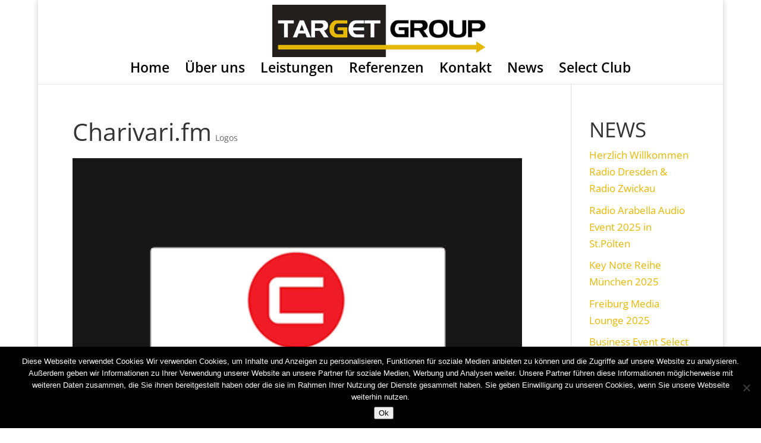

--- FILE ---
content_type: text/css
request_url: https://www.targetgroup-media.de/wp-content/themes/divi-child/style.css?ver=4.27.5
body_size: 3506
content:
/*
Theme Name:     Divi Child Theme
Theme URI:      http://www.elegantthemes.com/gallery/divi/
Description:    Divi Child Theme
Author:         Bobby Sedlak
Author URI:     http://www.funkhaus.com
Template:       Divi
Version:        1.0.0
*/

@import url("../Divi/style.css");

/* =Theme customization starts here
------------------------------------------------------- */

.et_color_scheme_orange a { color: #E6B800; }

#et-top-navigation #top-menu-nav ul.nav li {
    font-weight: 600 !important;
	font-size: 18px !important;
	color:#000000;
}

.et_color_scheme_orange .nav li ul, .et_color_scheme_orange .et_mobile_menu {
    border-color: #E6B800 !important;
}

.et-fixed-header .et_mobile_menu {
    top: 62px !important;
}

.et_mobile_menu li a {
    color: #000000 !important;
    font-weight: bold;
	text-align:center;
	font-size:16px;
}

#et-top-navigation #top-menu-nav ul.nav li.current_page_item a {
	color:#E6B800 !important;
}

.et_color_scheme_orange .mobile_menu_bar::before {
	color: #000000 !important;
}

#top-menu li.current-menu-item > a, .fullwidth-menu li.current-menu-item > a {
    font-weight: 600;
}

.et_pb_promo_button {
	background: #231F20 !important;
	border-top-color: #231F20 !important;
	border-right-color: #231F20 !important;
	border-bottom-color: #231F20 !important;
	border-left-color: #231F20 !important;
}

.et_color_scheme_orange .et_pb_bg_layout_light .et_pb_promo_button {
	color: #E6B800 !important;
}

.et_mobile_menu li a {
    border-bottom: 1px solid rgba(0, 0, 0, 1.0);
    color: #ffffff;
	font-weight:bold;
}

.et_mobile_menu li a:hover {
    background-color: rgba(0, 0, 0, 0.3);
    color: #ffffff;
	font-weight:bold;
}

.et_pb_slider-coloredborder {
	height:140px;
	overflow:hidden;
	background:url(../divi-child/images/bg-arrow-grey-2000x140.png) no-repeat;
	background-position: right;
}

h1, h2, h3, h4, h5 {
	font-weight: 600;
}

.et_pb_blurb_content h4 {
	font-size:22px;
}

.page-id-40 .et_pb_slide_description h2 {
	font-weight: 600;
}

.page-id-40 .img-einleitung {
	float:left;
	padding-right:30px;
	padding-bottom:30px;
}

.page-id-40 .leistungen-startseite h4 {
	padding-bottom:20px;
}

.page-id-40 .leistungen-startseite h4 a {
	color:#000000 !important;
}

.page-id-40 .leistungen-startseite {
	padding-bottom:90px !important;
}

.page-id-112 .logo-portfolio-slider-neo {
	background-color:#171717;
	margin-top:15px;
	padding-top:30px;
}

.page-id-114 .logo-portfolio-slider-neo {
	background-color:#171717;
	margin-top:15px;
	padding-top:30px;
}

.page-id-114 .leistungen-dreileistungen .et_pb_row {
	padding-bottom:50px;
}

.page-id-118 .kontakt-kontakt1 .et_pb_blurb_position_left .et_pb_blurb_content, .page-id-118 .kontakt-kontakt2 .et_pb_blurb_position_left .et_pb_blurb_content {
    padding-left: 100px;
}

.page-id-118 .kontakt-kontakt1 .et_pb_main_blurb_image, .page-id-118 .kontakt-kontakt2 .et_pb_main_blurb_image {
	width:70px;
}

.page-id-118 .kontakt-kontakt1 {
	padding-bottom:90px !important;
}

.page-id-118 .kontakt-kontakt2 {
	padding-bottom:50px !important;
}

.page-id-116 .referenzen-unten .et_pb_row {
	padding:50px 0px 50px 0px;
}

.page-id-116 .referenzen-oben .et_pb_gallery_grid .et_pb_gallery_image {
    height: 141px;
    width: 225px;
}

.page-id-116 .referenzen-oben .et_pb_gallery_grid .et_pb_gallery_image img {
	min-height: 141px !important;
    min-width: 225px !important;
	width:100% !important;
	height:auto !important;
}

.page-id-116 .referenzen-oben .et_pb_gallery_pagination li a {
	color:#000000;
}

.page-id-116 .referenzen-oben .et_pb_gallery_pagination li a.active {
	color: #E6B800 !important;
}

.page-id-116 .referenzen-oben .et_pb_gallery_grid .et_pb_gallery_image {
	background:#ffffff !important;
}

.page-id-112 .ueberuns-michaelebeert, .page-id-112 .ueberuns-monjaebeert {
	overflow:auto;
}

.page-id-112 .ueberuns-michaelebeert img, .page-id-112 .ueberuns-monjaebeert img {
	width:150px;
	height:auto;
	margin:30px 0px 30px 30px;
}

.page-id-112 .et_pb_tab {
	padding-top:20px;
	padding-bottom:20px;
}

.page-id-112 .et_pb_tabs_controls li a {
	color: #000000;
	font-size:18px;
}

.page-id-112 .et_pb_tabs_controls li.et_pb_tab_active a {
	color: #E6B800 !important;
}

.page-id-112 .et_pb_accordion .et_pb_toggle_open .et_pb_toggle_title {
	color: #E6B800;
	font-size:18px !important;
}

.et_pb_toggle_title::before {
	color: #E6B800;
}

.page-id-112 .et_pb_accordion .et_pb_toggle_close .et_pb_toggle_title {
	color: #000000;
	font-size:18px !important;
}

.page-id-112 .et_pb_video {
    margin-bottom: 60px;
}

.page-id-112 .arbeitsproben .et_pb_row {
	padding-top:60px;
}

.home .et_pb_blog_grid .et_pb_post {
    width: 240px !important;
}

.home .et_pb_blog_grid_wrapper .et_pb_image_container img {
	float: none;
    margin: 0 0 1em 0;
    width: 100% !important;
}

.page-id-110 .infoseite-rubriken {
	padding-top:0px !important;
}

.et_pb_blurb_position_left .et_pb_main_blurb_image, .et_pb_blurb_position_right .et_pb_main_blurb_image {
    left: 0;
    position: absolute;
    top: 0;
    width: 300px;
}

.et_pb_blurb_position_left .et_pb_blurb_content {
    padding-left: 340px;
    text-align: left;
}

.et_pb_blurb_position_left .et_pb_blurb_content h4 {
    font-size:34px;
	padding-bottom:20px;
}

.home .et_post_gallery {
	height:170px !important;
}

.et_pb_blurb_content {
    margin: 0 auto;
    max-width: 800px;
    position: relative;
}

.page-id-110 .et_pb_slide_description { /* Informationen-Seite */
    padding: 50px 0px 50px 0px !important;
}

.page-id-112 .et_pb_slide_description { /* Unternehmen-Seite */
    padding: 50px 0px 50px 0px !important;
}

.page-id-110 .et_pb_testimonial_author {
	display:none !important;
}

.page-id-110 .et_pb_testimonial {
    padding: 30px 30px 5px !important;
}

.et_pb_column_1_4 article h2 a {
    font-size: 20px !important;
    font-weight: 400;
    line-height: 1.1em;
}

.et_pb_column_1_4 article img {
    width: 100% !important;
}

.et_pb_column_1_4 article {
    font-size: 12px;
    line-height: 1.4em !important;
}

.page-id-114 .wpcf7-form input{
	width:100%;
	background:#e2e2e2;
	padding:7px !important;
	border:0px !important;
	font-size:14px;
	color:#000000;
}

.page-id-114 .wpcf7-form .input-thema {
	width:100% !important;
	background:#e2e2e2;
	padding:7px !important;
	border:0px !important;
	font-size:14px;
	color:#000000;
}

.page-id-114 .wpcf7-form textarea {
	width:100% !important;
	background:#e2e2e2;
	padding:7px !important;
	border:0px !important;
	font-size:14px;
	color:#000000;
}

.page-id-114 .wpcf7-submit {
	width:100% !important;
	background:#2EA3F2 !important;
	font-size:18px !important;
	color:#ffffff !important;
	font-weight:bold;
	padding:7px !important;
	border:0px !important;
}

.page-id-114 .wpcf7-captchac {
	padding-top:7px;
	margin-right:20px;
	float:left;
}

.page-id-114 .wpcf7-captchar {
	width:70px !important;
	margin-top:2px;
}

.page-id-312 .et_pb_toggle h5.et_pb_toggle_title {
	font-size: 18px !important;
}

.page-id-112 .preis-sektion, .page-id-112 .preis-sektion .et_pb_row {
	padding-top:0px !important;
}

.page-id-112 .et_pb_pricing_table {
	min-height:761px !important;
}

.page-id-112 .et_pb_best_value {
	font-size: 14px;
    padding-left: 10px;
	padding-right:10px;
}

.page-id-112 .et_pb_pricing_table:nth-child(1) {
background: #eeeeee;
}
.page-id-112 .et_pb_pricing_table:nth-child(2) {
background: #eeeeee;
}
.page-id-112 .et_pb_pricing_table:nth-child(3) {
background: #eeeeee;
}

.page-id-112 .et_pb_pricing_table:nth-child(1) .et_pb_pricing_heading {
background-color: #3D67B1;
}
.page-id-112 .et_pb_pricing_table:nth-child(2) .et_pb_pricing_heading  {
background-color: #F56F42;
}
.page-id-112 .et_pb_pricing_table:nth-child(3) .et_pb_pricing_heading  {
background-color: #77BB4F;
}

.page-id-112 .et_pb_pricing_content ul.et_pb_pricing li {
	margin:0px !important;
	padding:0px !important;
}

.page-id-112 .et_pb_pricing_content ul.et_pb_pricing h2 {
	margin:0px !important;
	padding:15px 0px 0px 0px !important;
}

.page-id-112 .et_pb_et_price .et_pb_sum {
    font-size: 50px;
    line-height: 82px;
}

.page-id-112 .et_pb_pricing li:before {
	border-width: 0px;
}

.page-id-112 .et_pb_pricing_content ul.et_pb_pricing li ul li:nth-child(odd) {
	display:none;
}

.page-id-112 .table-aktwerbung {
	border: 1px solid #CD5C5C;
	border-collapse: initial;
}

.page-id-112 .table-aktwerbung td {
	background: #eeeeee;
}

.page-id-112 .table-aktwerbung .table-aktwerbung-td1 {
	text-align: right;
}

.page-id-112 .table-aktwerbung .table-aktwerbung-td2 {
	display:none;
}

.page-id-120 .impressum-layer .et_pb_row, .page-id-120 .impressum-datenschutz .et_pb_row {
	padding-bottom:50px !important;
}

.page-id-120 .impressum-haftung .et_pb_row {
	padding-top:50px !important;
}

.page-id-118 .kontakt-kontakt1 .startseite-leistungen-darkarrowborder, .page-id-40 .et_pb_slider-doublearrowborder {
	position:absolute;
	z-index:5;
	bottom:-80px;
	right:0px;
	width:100%;
	height:160px;
	overflow:hidden;
	background:url(../divi-child/images/bg-arrow-greyyellow-2000x160.png) no-repeat;
	background-position: right;
}

.page-id-116 .referenzen-oben .startseite-leistungen-darkarrowborder, .page-id-114 .leistungen-dreileistungen .startseite-leistungen-darkarrowborder, .page-id-120 .impressum-layer .startseite-leistungen-darkarrowborder, .page-id-40 .leistungen-startseite .startseite-leistungen-darkarrowborder {
	position:absolute !important;
	z-index:5;
	bottom:-70px;
	right:0px;
	width:100%;
	height:140px;
	overflow:hidden;
	background:url(../divi-child/images/bg-arrow-dark-2000x140.png) no-repeat;
	background-position: left;
}

.page-id-114 .leistungen-slider .startseite-leistungen-darkarrowborder, .page-id-112 .logo-slider .startseite-leistungen-darkarrowborder {
	position:absolute !important;
	z-index:5;
	top:-50px;
	right:0px;
	width:100%;
	height:100px;
	overflow:hidden;
	background:url(../divi-child/images/bg-arrow-yellow-narrow2000x200.png) no-repeat;
	background-position: right;
}

.page-id-112 .arbeitsproben .startseite-leistungen-darkarrowborder {
	position:absolute !important;
	z-index:5;
	top:-70px;
	right:0px;
	width:100%;
	height:140px;
	overflow:hidden;
	background:url(../divi-child/images/bg-arrow-dark-2000x140.png) no-repeat;
	background-position: left;
}

.page-id-40 #post-40 .et_pb_row {
	padding: 70px 0 0;
}

#main-footer {
	position:relative;
}

#main-footer .footer-arrowborder {
	position:absolute;
	top:-70px;
	right:0px;
	width:100%;
	height:140px;
	overflow:hidden;
	background:url(../divi-child/images/bg-arrow-grey-2000x140.png) no-repeat;
	background-position: right;
}

.page-id-114 .et_pb_portfolio_item .et_overlay, .logo-portfolio-slider-neo .et_pb_portfolio_item .et_overlay { display: none !important; }
.page-id-114 .et_pb_portfolio_item a, .logo-portfolio-slider-neo .et_pb_portfolio_item a { pointer-events: none !important; }

.page-id-114 .versprechen-slider .et_pb_slide_description {
	padding: 80px 100px 80px 100px;
}

.page-id-114 .versprechen-slider .et_pb_slide_description h2 {
	color: #E6B800 !important;
	font-weight:600 !important;
}

#footer-bottom {
	padding-top:100px;
	padding-bottom:50px;
}

#footer-info {
	color:#ffffff;
}

#footer-info a {
	color:#E6B800;
	font-weight:normal;
}

#footer-kontakt {
	font-size:14px;
	color:#ffffff;
	display:block;
	float:right;
}

#footer-kontakt a {
	color:#E6B800;
}

#footer-kontakt h5 {
	font-size:16px;
	color:#ffffff;
	padding-bottom:5px;
}

#footer-bottom .et-social-icon a:hover {
	color:#ffffff !important;
}

@media only screen and ( max-width: 980px ) {
.page-id-112 .ueberuns-michaelebeert img, .page-id-112 .ueberuns-monjaebeert img {
	width:150px;
	height:auto;
	margin:50px 0px 30px 30px;
}

.page-id-40 .et_pb_slide_description h2 {
	font-size: 38px !important;
}

.page-id-118 .kontakt-kontakt1 .et_pb_blurb_position_left .et_pb_main_blurb_image, .page-id-118 .kontakt-kontakt2 .et_pb_blurb_position_left .et_pb_main_blurb_image {
    left: 0;
    position: absolute;
    top: 0;
}

.page-id-118 .kontakt-kontakt1 .et_pb_blurb_position_left .et_pb_blurb_content, .page-id-118 .kontakt-kontakt2 .et_pb_blurb_position_left .et_pb_blurb_content {
    padding-left: 100px;
	text-align:left;
}

.page-id-40 .et_pb_blurb_position_left .et_pb_main_blurb_image, .et_pb_blurb_position_right .et_pb_main_blurb_image {
    position: relative;
	margin: 0px auto 30px auto !important;
    width: 300px;
}

.page-id-40 .et_pb_blurb_position_left .et_pb_blurb_content {
    padding-left: 0px;
    text-align: left;
}

.et_pb_column_1_4 {
	border-top:1px solid #E2E2E2;
}

.et_pb_column_1_4 article img {
    width: 150px !important;
}

.page-id-120 .et_pb_column_1_3 .et_pb_text {
	overflow:auto;
}

.page-id-120 .et_pb_column_1_3 img {
	float:left;
	margin:10px 30px 50px 0px;
	width:150px;
	height:auto;
}

.page-id-116 .referenzen-oben .et_pb_gallery_grid .et_pb_gallery_image {
    height: 130px;
    width: 208px;
}

.page-id-116 .referenzen-oben .et_pb_gallery_grid .et_pb_gallery_image img {
	min-height: 130px !important;
    min-width: 208px !important;
	width:208px !important;
	height:130px !important;
}

.page-id-118 .kontakt-kontakt1 .startseite-leistungen-darkarrowborder, .page-id-40 .et_pb_slider-doublearrowborder {
	position:absolute;
	z-index:5;
	bottom:-60px;
	right:0px;
	width:100%;
	height:120px;
	overflow:hidden;
	background:url(../divi-child/images/bg-arrow-greyyellow-2000x160.png) no-repeat;
	background-position: right;
	background-size:1500px 120px;
}

.page-id-116 .referenzen-oben .startseite-leistungen-darkarrowborder, .page-id-114 .leistungen-dreileistungen .startseite-leistungen-darkarrowborder, .page-id-120 .impressum-layer .startseite-leistungen-darkarrowborder, .page-id-40 .leistungen-startseite .startseite-leistungen-darkarrowborder {
	position:absolute !important;
	z-index:5;
	bottom:-50px;
	right:0px;
	width:100%;
	height:100px;
	overflow:hidden;
	background:url(../divi-child/images/bg-arrow-dark-2000x140.png) no-repeat;
	background-position: left;
	background-size:1429px 100px;
}

.page-id-112 .arbeitsproben .startseite-leistungen-darkarrowborder {
	position:absolute !important;
	z-index:5;
	top:-50px;
	right:0px;
	width:100%;
	height:100px;
	overflow:hidden;
	background:url(../divi-child/images/bg-arrow-dark-2000x140.png) no-repeat;
	background-position: left;
	background-size:1429px 100px;
}

.page-id-114 .leistungen-slider .startseite-leistungen-darkarrowborder, .page-id-112 .logo-slider .startseite-leistungen-darkarrowborder {
	position:absolute !important;
	z-index:5;
	top:-38px;
	right:0px;
	width:100%;
	height:76px;
	overflow:hidden;
	background:url(../divi-child/images/bg-arrow-yellow-narrow2000x200.png) no-repeat;
	background-position: right;
	background-size:1520px 76px;
}

#main-footer .footer-arrowborder {
	position:absolute;
	top:-50px;
	right:0px;
	width:100%;
	height:100px;
	overflow:hidden;
	background:url(../divi-child/images/bg-arrow-grey-2000x140.png) no-repeat;
	background-position: right;
	background-size:1429px 100px;
}
#footer-kontakt {
	padding-top:20px;
	text-align:center;
	float:none;
}
}

@media only screen and ( max-width: 790px ) {
.page-id-40 .et_pb_slide_description h2 {
	font-size: 30px !important;
}
.page-id-40 .et_pb_blurb_position_left .et_pb_main_blurb_image, .et_pb_blurb_position_right .et_pb_main_blurb_image {
    position: relative;
	margin: 0px auto 30px auto !important;
    width: 300px;
}
.page-id-40 .et_pb_blurb_position_left .et_pb_blurb_content {
    padding-left: 0px !important;
    text-align: center !important;
}

.page-id-110 .et_pb_slide_content, .et_pb_more_button {
    display: block !important;
}

.page-id-114 .et_pb_slide_content, .et_pb_more_button {
    display: block !important;
}

}

@media only screen and ( max-width: 767px ) {
.et_pb_column_1_4 {
	padding-top:30px !important;
}
.et_pb_column_1_4 article img {
    width: 100% !important;
}
.et_pb_column_1_4 article {
    font-size: 14px;
    line-height: 1.6em !important;
}
.page-id-112 .et_pb_pricing_table {
	min-height:auto !important;
}
.page-id-112 .table-aktwerbung .table-aktwerbung-td1 {
	display:none;
}

.page-id-116 .referenzen-oben .et_pb_gallery_grid .et_pb_gallery_image {
    height: 250px;
    width: 400px;
}

.page-id-116 .referenzen-oben .et_pb_gallery_grid .et_pb_gallery_image img {
	min-height: 250px !important;
    min-width: 400px !important;
	width:400px !important;
	height:250px !important;
}

.page-id-112 .table-aktwerbung .table-aktwerbung-td2 {
	display:block;
}

.page-id-114 .versprechen-slider .et_pb_slide_description {
	padding: 50px 20px 50px 20px;
}
}

@media only screen and ( max-width: 480px ) {

.page-id-112 .ueberuns-michaelebeert img, .page-id-112 .ueberuns-monjaebeert img {
	width:100%;
	height:auto;
	margin:0px 0px 20px 0px;
}


.page-id-114 .versprechen-slider .et_pb_slide_description {
	padding: 40px 0px 40px 0px;
}

.page-id-118 .kontakt-kontakt1 .et_pb_blurb_position_left .et_pb_main_blurb_image, .page-id-118 .kontakt-kontakt2 .et_pb_blurb_position_left .et_pb_main_blurb_image {
    position:relative;
	margin:0px auto 0px auto !important;
}

.page-id-118 .kontakt-kontakt1 .et_pb_blurb_position_left .et_pb_blurb_content, .page-id-118 .kontakt-kontakt2 .et_pb_blurb_position_left .et_pb_blurb_content {
    padding-left: 0px !important;
	text-align:center !important;
}

.page-id-120 .et_pb_column_1_3 img {
	float:none;
	margin:0px 0px 0px 0px;
	width:100%;
	height:auto;
}

.page-id-116 .referenzen-oben .et_pb_gallery_grid .et_pb_gallery_image {
    height: 175px;
    width: 280px;
}

.page-id-116 .referenzen-oben .et_pb_gallery_grid .et_pb_gallery_image img {
	min-height: 175px !important;
    min-width: 280px !important;
	width:280px !important;
	height:175px !important;
}

.page-id-118 .kontakt-kontakt1 .startseite-leistungen-darkarrowborder, .page-id-40 .et_pb_slider-doublearrowborder {
	position:absolute;
	z-index:5;
	bottom:-40px;
	right:0px;
	width:100%;
	height:80px;
	overflow:hidden;
	background:url(../divi-child/images/bg-arrow-greyyellow-2000x160.png) no-repeat;
	background-position: right;
	background-size:1000px 80px;
}

.page-id-116 .referenzen-oben .startseite-leistungen-darkarrowborder, .page-id-114 .leistungen-dreileistungen .startseite-leistungen-darkarrowborder, .page-id-120 .impressum-layer .startseite-leistungen-darkarrowborder, .page-id-40 .leistungen-startseite .startseite-leistungen-darkarrowborder {
	position:absolute !important;
	z-index:5;
	bottom:-45px;
	right:0px;
	width:100%;
	height:90px;
	overflow:hidden;
	background:url(../divi-child/images/bg-arrow-dark-2000x140.png) no-repeat;
	background-position: left;
	background-size:1286px 90px;
}

.page-id-112 .arbeitsproben .startseite-leistungen-darkarrowborder {
	position:absolute !important;
	z-index:5;
	top:-45px;
	right:0px;
	width:100%;
	height:90px;
	overflow:hidden;
	background:url(../divi-child/images/bg-arrow-dark-2000x140.png) no-repeat;
	background-position: left;
	background-size:1286px 90px;
}

.page-id-114 .leistungen-slider .startseite-leistungen-darkarrowborder, .page-id-112 .logo-slider .startseite-leistungen-darkarrowborder {
	position:absolute !important;
	z-index:5;
	top:-25px;
	right:0px;
	width:100%;
	height:50px;
	overflow:hidden;
	background:url(../divi-child/images/bg-arrow-yellow-narrow2000x200.png) no-repeat;
	background-position: right;
	background-size:1000px 50px;
}

#main-footer .footer-arrowborder {
	position:absolute;
	top:-35px;
	right:0px;
	width:100%;
	height:70px;
	overflow:hidden;
	background:url(../divi-child/images/bg-arrow-grey-2000x140.png) no-repeat;
	background-position: right;
	background-size:1000px 70px;
}
}

/*###### Blog-Bereich ####################################*/

.single-post #main-content, .category-news #main-content {
	margin-bottom:50px;
	background-color: transparent !important;
}

.single-post div.sharedaddy {
    padding-top: 30px !important;
}

.single-post div.sharedaddy h3.sd-title::before {
    border-top: 0px !important;
}

.single-post div.sharedaddy h3.sd-title {
	font-size: 18px !important;
	margin-bottom:10px !important;
}

.single-post a.share-icon {
    background: #E6B800 none repeat scroll 0 0 !important;
    border: 1px solid #E6B800 !important;
    border-radius: 3px;
    box-shadow: 0 1px 0 rgba(0, 0, 0, 0.08);
    color: #000000 !important;
    display: inline-block;
    font-family: "Open Sans",sans-serif;
    font-size: 16px !important;
    font-weight: 400;
    line-height: 23px;
    margin: 0 7px 7px 0 !important;
    padding: 5px 10px 5px 10px !important;
    text-decoration: none !important;
    text-shadow: none;
}

.category-news .pagination {
	margin-bottom:100px;
}

.category-news .pagination .et_pb_promo_button {
	color:#E6B800 !important;
}

.single-post #main-content .container::before, .category-news #main-content .container::before {
    width: 0px;
}

.et_pb_post {
    overflow:auto;
}

.et_pb_post h2 {
    margin-top: 0px;
}

.page-id-118 article.post img, .page-id-114 article.post img, .page-id-40 article.post img {
	float: left;
	width: 150px;
	margin: 0 2.4em 6.0em 0em;
}

.category-news article.post img {
	float: left;
	width: 150px;
	margin: 0 2.4em 8.0em 0em;
}

@media only screen and ( max-width: 767px ) {
.page-id-118 article.post img, .page-id-114 article.post img, .page-id-40 article.post img, .category-news article.post img {
	float: none;
	width: 100%;
	margin: 0px;
}
.et_pb_post h2 {
    margin-top: 30px;
}

}

article.post h2 {
	font-size:30px;
}

.single-post article.post img {
	float:none;
	max-height:400px;
	margin: 0px auto 0px auto;
	border:0px;
	display:block;
}

.single-post h1 {
	font-size:45px;
}

.post-image-bg {
	background:#ffffff;
}

/*###### Sidebar ####################################*/

.single-post #sidebar, .category-news #sidebar {
	margin-bottom:150px;
}

#sidebar .textwidget h3 {
	font-size: 20px !important;
	font-weight: 400;
	line-height: 1.1em;
	margin-bottom: 0 !important;
	margin-top: 0 !important;
	padding-top: 5px;
}

.single-post #sidebar .widget_text, .category-news #sidebar .widget_text {
	margin-left:0px !important;
	background:#ffffff;
}

.single-post #sidebar .widget_text .textwidget, .category-news #sidebar .widget_text .textwidget {
	margin:0px 20px 0px 20px;
	padding:20px 0px 20px 0px;
	overflow:auto;
	font-size: 12px;
	line-height: 1.4em !important;
}

.single-post #sidebar .widget_text .textwidget img, .category-news #sidebar .widget_text .textwidget img {
	width:100%;
}

.et_pb_column_1_4 article.post img {
    margin: 0px 2.4em 1em 0em;
}

.page-id-312 .et_pb_bg_layout_light .et_pb_widget li a {
    color: #cd5c5c !important;
}

.page-id-312 .et_pb_widget a {
    color: #cd5c5c !important;
}

@media only screen and ( max-width: 980px ) {
.single-post #sidebar .widget_text .textwidget img, .category-news #sidebar .widget_text .textwidget img {
	float:left;
	width:150px;
	height:auto;
	margin:0px 40px 0px 0px;
}
}

@media only screen and ( max-width: 767px ) {
.single-post #sidebar .widget_text .textwidget img, .category-news #sidebar .widget_text .textwidget img {
	float: none;
	width: 100%;
	margin: 0px;
}
}


/*###### OVERWRITES ####################################*/

.page-id-40 .einleitungneo .et_pb_blurb_content p, .page-id-40 .leistungen-startseite .et_pb_blurb_content p, .et_section_regular .category-news, .archive .category-news, .page-id-112 .et_section_regular .et_pb_text p, .page-id-112 .et_pb_tab p, .page-id-114 .leistungen-einleitung .et_pb_text p, .page-id-116 .et_pb_testimonial_description, #sidebar .textwidget, .single-post .entry-content p, .page-id-120 .impressum-haftung .et_pb_text p, .page-id-120 .impressum-datenschutz .et_pb_text p {
	text-align:justify !important;
}

.et_section_regular .category-news h2, .archive .category-news h2, #sidebar .textwidget h3 {
	text-align:left !important;
}

.page-id-40 .startseite-leistungen-darkarrowborder, .page-id-114 .startseite-leistungen-darkarrowborder, .page-id-118 .kontakt-kontakt1 .startseite-leistungen-darkarrowborder {
	display:none !important;
}

--- FILE ---
content_type: text/plain
request_url: https://www.google-analytics.com/j/collect?v=1&_v=j102&a=1381417638&t=pageview&_s=1&dl=https%3A%2F%2Fwww.targetgroup-media.de%2Fproject%2Fcharivari-fm%2F&ul=en-us%40posix&dt=Charivari.fm%20-%20Targetgroup%20Media%20Deutschland%20%26%20%C3%96sterreich&sr=1280x720&vp=1280x720&_u=IADAAEABAAAAACAAI~&jid=2002867736&gjid=1483517946&cid=1182694156.1769454703&tid=UA-63703836-1&_gid=661433750.1769454704&_r=1&_slc=1&z=703232432
body_size: -574
content:
2,cG-Y1XFLFEX0J